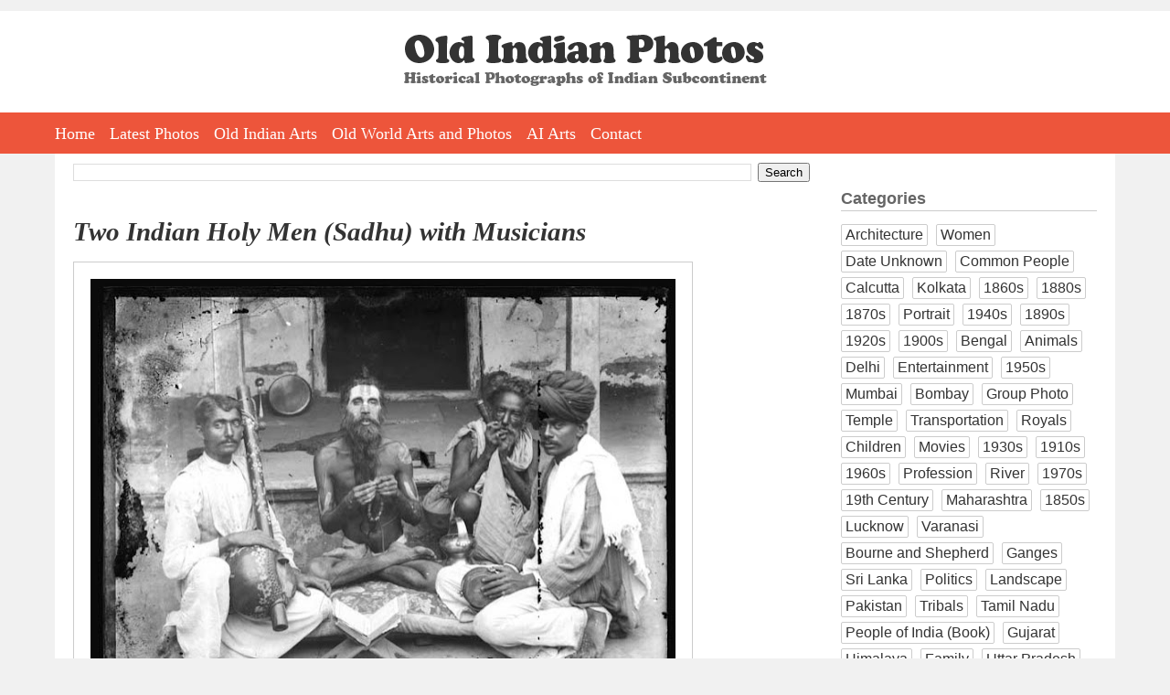

--- FILE ---
content_type: text/html; charset=UTF-8
request_url: https://www.oldindianphotos.in/2013/01/two-indian-holy-men-sadhu-with-musicians.html
body_size: 12307
content:
<!DOCTYPE html>
<html dir='ltr' xmlns='http://www.w3.org/1999/xhtml' xmlns:b='http://www.google.com/2005/gml/b' xmlns:data='http://www.google.com/2005/gml/data' xmlns:expr='http://www.google.com/2005/gml/expr' xmlns:og='http://ogp.me/ns#'>
<head>
<link href='https://www.blogger.com/static/v1/widgets/55013136-widget_css_bundle.css' rel='stylesheet' type='text/css'/>
<meta content='width=device-width, initial-scale=1.0' name='viewport'/>
<meta charset='utf-8'/>
<meta content='Old Indian Photos' name='author'/>
<link href='https://www.oldindianphotos.in/favicon.ico' rel='icon' type='image/x-icon'/>
<meta content='blogger' name='generator'/>
<link href='https://www.oldindianphotos.in/feeds/posts/default' rel='alternate' title='Old Indian Photos - Atom' type='application/atom+xml'/>
<link href='https://www.oldindianphotos.in/feeds/posts/default?alt=rss' rel='alternate' title='Old Indian Photos - RSS' type='application/rss+xml'/>
<link href='https://www.blogger.com/feeds/2407778905179522942/posts/default' rel='service.post' title='Old Indian Photos - Atom' type='application/atom+xml'/>
<!--[if IE]><script type="text/javascript" src="https://www.blogger.com/static/v1/jsbin/2591933621-ieretrofit.js"></script> <![endif]-->
<!-- Open Graph Meta Tags BEGIN -->
<meta content='Two Indian Holy Men (Sadhu) with Musicians ' property='og:title'/>
<meta content='https://blogger.googleusercontent.com/img/b/R29vZ2xl/AVvXsEgKS45zS9aOmWuSKFRaAQ30IX-v9gfopSM11exnno9dStik3KjkzXX-CmtvF5DFHIWqJTF27a3jXTEBAd5hikwm3H5HlKCqvotYRzaV8DNrfBj7JJEdDQTYBUoPZYy3eMf7jpyC-pflQvkB/s640/Two+Indian+Holy+Men+(Sadhu)+with+Musicians.jpg' property='og:image'/>
<meta content='Old Indian Photos' property='og:title'/>
<meta content='https://www.oldindianphotos.in/2013/01/two-indian-holy-men-sadhu-with-musicians.html' property='og:url'/>
<!-- Open Graph Meta Tags END -->
<!--[if IE]> <script> (function() { var html5 = ("abbr,article,aside,audio,canvas,datalist,details," + "figure,footer,header,hgroup,mark,menu,meter,nav,output," + "progress,section,time,video").split(','); for (var i = 0; i < html5.length; i++) { document.createElement(html5[i]); } try { document.execCommand('BackgroundImageCache', false, true); } catch(e) {} })(); </script> <![endif]-->
<title>Two Indian Holy Men (Sadhu) with Musicians  - Old Indian Photos</title>
<style id='page-skin-1' type='text/css'><!--
/*
/* Variable definitions
====================
<Variable name="bgcolor" description="Page Background Color"
type="color" default="#fff">
<Variable name="textcolor" description="Text Color"
type="color" default="#333">
<Variable name="linkcolor" description="Link Color"
type="color" default="#58a">
<Variable name="pagetitlecolor" description="Blog Title Color"
type="color" default="#666">
<Variable name="descriptioncolor" description="Blog Description Color"
type="color" default="#999">
<Variable name="titlecolor" description="Post Title Color"
type="color" default="#c60">
<Variable name="bordercolor" description="Border Color"
type="color" default="#ccc">
<Variable name="sidebarcolor" description="Sidebar Title Color"
type="color" default="#999">
<Variable name="sidebartextcolor" description="Sidebar Text Color"
type="color" default="#666">
<Variable name="visitedlinkcolor" description="Visited Link Color"
type="color" default="#999">
<Variable name="bodyfont" description="Text Font"
type="font" default="normal normal 100% Arial,Verdana,Sans-serif">
<Variable name="headerfont" description="Sidebar Title Font"
type="font"
default="normal normal 100% Arial,Verdana,Sans-serif">
<Variable name="pagetitlefont" description="Blog Title Font"
type="font"
default="normal normal 200% Arial,Verdana,Sans-serif">
<Variable name="descriptionfont" description="Blog Description Font"
type="font"
default="normal normal 78% Arial, Verdana, Sans-serif">
<Variable name="postfooterfont" description="Post Footer Font"
type="font"
default="normal normal 78% Arial, Verdana, Sans-serif">
<Variable name="startSide" description="Side where text starts in blog language"
type="automatic" default="left">
<Variable name="endSide" description="Side where text ends in blog language"
type="automatic" default="right">
*/
/* Use this with templates/template-twocol.html */
body {
background:#f1f1f1;
margin:0;
padding:0;
padding-top:12px;
color:#333333;
font:x-small Arial,Verdana,Sans-serif;
font-size/* */:/**/small;
font-size: /**/small;
text-align: center;
}
.clearfix:after {
content: " ";
display: block;
clear: both;
visibility: hidden;
line-height: 0;
height: 0;
}
* html .clearfix             { zoom: 1; } /* IE6 */
*:first-child+html .clearfix { zoom: 1; } /* IE7 */
#toplogo {
display:inline-block;
margin-left:auto;
margin-right:auto;
margin-top:2em;
margin-bottom:2em;
max-width:90%;
}
#outer-wrapper {
background:#ffffff;
margin:0 auto;
padding:10px 20px 20px 20px;
text-align:left;
border-top:none;
font: normal normal 100% Arial,Verdana,Sans-serif;
box-sizing:border-box;
width: 100%;
max-width:1160px;
}
.clr {
clear:both;
height:0;
}
#wrap2 {
margin:0;
padding:0;
}
a:link {
color:#5588aa;
text-decoration:none;
}
a:visited {
color:#999999;
text-decoration:none;
}
a:hover {
color:#2e2d2d;
text-decoration:underline;
}
a img {
border-width:0;
}
.post-body img {
max-width:90%;
}
/* Header
-----------------------------------------------
*/
#header-wrapper {
display:none;
}
#crosscol-wrapper {
background:#fff;
}
#HTML1 {
width: 100%;
max-width: 1160px;
padding:0 20px 0 20px;
margin:0 auto;
box-sizing:border-box;
}
#hmenu {
height:45px;
background:#ED553B;
}
#hmenu ul {
max-width: 1160px;
padding:0 20px 0 20px;
margin:0 auto;
}
#hmenu ul li {
list-style:none;
padding-right:8px;
padding-left:8px;
float:left;
height:45px;
}
#hmenu ul li:first-child {
padding-left:0;
}
#hmenu ul li a {
color:#fff;
font-family:Georgia, "Times New Roman", Times, serif;
font-size:18px;
line-height:22px;
text-decoration:none;
display:block;
height:45px;
line-height:47px;
}
#hmenu ul li a:link {
}
#hmenu ul li a:hover {
color:#ffd22a;
}
#hmenu li.social {
padding:0;
margin-left:10px;
}
#hmenu li.social a {
display:inline-block;
margin-left:8px;
margin-top:4px;
width:38px;
height:38px;
}
#hmenu li.social img {
}
#menuBtn {
display:none;
}
#AdSense2 {
margin-left:20px;
}
#contact{
margin:0 auto;
list-style:none;
padding:0;
}
#contact li {
float:left;
margin-left:2px;
list-style:none;
padding:0;
}
/* Outer-Wrapper
----------------------------------------------- */
#content-wrapper {
}
#main-wrapper {
width: 72%;
float: left;
word-wrap: break-word; /* fix for long text breaking sidebar float in IE */
overflow: hidden;     /* fix for long non-text content breaking IE sidebar float */
}
#sidebar-wrapper {
width: 190px;
float: left;
padding: 0 5px 0 0px;
word-wrap: break-word; /* fix for long text breaking sidebar float in IE */
overflow: hidden;      /* fix for long non-text content breaking IE sidebar float */
}
#sidebar-wrapper-two {
width: 190px;
float: right;
word-wrap: break-word; /* fix for long text breaking sidebar float in IE */
overflow: hidden;      /* fix for long non-text content breaking IE sidebar float */
}
/* Headings
----------------------------------------------- */
h2 {
margin:1.5em 0 .75em;
font-size:12px;
line-height: 1.4em;
text-align:center;
font-weight:bold;
font-size:1.4em;
text-align:left;
border-bottom:1px solid #ccc;
}
/* Posts
-----------------------------------------------
*/
h2.date-header {
text-align:left;
font-weight:normal;
margin:0;
line-height:normal;
display:none;
}
.post {
margin:.5em 0 1.5em;
border-bottom:1px dotted #cccccc;
padding-bottom:1.5em;
}
.post h1{
margin:.25em 0 0;
padding:0 0 6px;
font-size:140%;
font-weight:bold;
line-height:1.4em;
color:#2e2d2d;
margin-bottom:10px;
margin-top:30px;
}
.post h1 a, .post h1 a:visited, .post h1 strong {
display:block;
text-decoration:none;
color:#333;
font-weight:normal;
font-family:Georgia, "Times New Roman", Times, serif;
font-size:1.6em;
line-height:1.2em;
font-weight:bold;
font-style: italic;
}
.post h1 strong, .post h1 a:hover {
color:#333333;
}
.post-body {
margin:0 0 .75em;
line-height:1.6em;
padding-right:5px;
text-align:justify;
font-size:1.4em !important;
}
.post-body a img {
padding:18px;
border:1px solid #ccc;
background:#fff;
display:block;
}
.post-body blockquote {
line-height:1.3em;
}
.post-footer {
margin: .75em 0;
color:#999999;
text-transform:uppercase;
font: normal normal 78% Arial, Verdana, Sans-serif;
line-height: 1.3em;
}
.comment-link {
margin-left:.6em;
}
.post img {
}
.post blockquote {
margin:1em 20px;
}
.post blockquote p {
margin:.75em 0;
}
.separator {
text-align:left !important;
}
.separator a {
margin:0 !important;
}
video {
width:100% !important;
height:auto !important;
max-width:750px!important;
}
/* Comments
----------------------------------------------- */
#comments h4 {
margin:1em 0;
font-weight: normal;
line-height: 1em;
letter-spacing:.2em;
color: #999999;
display:none;
}
#comments-block {
margin:1em 0 1.5em;
line-height:1.6em;
}
#comments-block .comment-author {
margin:.5em 0;
}
#comments-block .comment-body {
margin:.25em 0 0;
}
#comments-block .comment-footer {
margin:-.25em 0 2em;
line-height: 1.4em;
text-transform:uppercase;
letter-spacing:.1em;
}
.comment-footer {
font-weight:bold;
}
#comments-block .comment-body p {
margin:0 0 .75em;
}
.deleted-comment {
font-style:italic;
color:gray;
}
#blog-pager-newer-link {
float: left;
}
#blog-pager-newer-link a, #blog-pager-older-link a {
font-size:16px;
border-radius:4px;
background:#333;
padding:6px 12px 6px 12px;
color:#fff;
}
#blog-pager-older-link {
float: right;
}
#blog-pager {
text-align: center;
}
.feed-links {
clear: both;
line-height: 2.5em;
display:none;
}
.bp_item_title {
padding-left:20px;
}
/* Sidebar Content
----------------------------------------------- */
.sidebar {
color: #666666;
}
.sidebar ul {
list-style:disc;
margin:0 0 0;
padding:0 0 0;
}
.sidebar li {
list-style-type:none;
display:inline-block;
margin-bottom:5px;
margin-right:5px;
font-size:1.2em;
color:#333;
vertical-align:top;
}
.sidebar li a {
color:#333;
text-decoration:none;
display:inline-block;
border:1px solid #ccc;
border-radius:2px;
padding:2px 4px 2px 4px;
}
.sidebar .widget, .main .widget {
border-bottom:0px dotted #cccccc;
margin:0 0 .2em;
padding:0 0 .2em;
}
.main .Blog {
border-bottom-width: 0;
}
#Gadget2, #Gadget1 {
width:100%;
float:left;
}
#Gadget2 {
padding-left:4%;
}
#Gadget2 a, #Gadget1 a {
text-decoration:none;
}
/* Profile
----------------------------------------------- */
.profile-img {
float: left;
margin-top: 0;
margin-right: 5px;
margin-bottom: 5px;
margin-left: 0;
padding: 4px;
border: 1px solid #cccccc;
}
.profile-data {
margin:0;
text-transform:uppercase;
letter-spacing:.1em;
font: normal normal 78% Arial, Verdana, Sans-serif;
color: #999999;
font-weight: bold;
line-height: 1.6em;
}
.profile-datablock {
margin:.5em 0 .5em;
}
.profile-textblock {
margin: 0.5em 0;
line-height: 1.6em;
}
.profile-link {
font: normal normal 78% Arial, Verdana, Sans-serif;
text-transform: uppercase;
letter-spacing: .1em;
}
/* Footer
----------------------------------------------- */
#footer-wrapper {
background:#333;
padding-bottom:30px;
min-height:300px;
width:100%;
box-sizing:border-box;
}
#footer {
clear:both;
margin:0 auto;
line-height: 1.3em;
text-align:left;
}
.gsc-branding {
display:none;
}
/** Page structure tweaks for layout editor wireframe */
body#layout #outer-wrapper {
padding-top: 0;
}
body#layout #header-wrapper,
body#layout #content-wrapper,
body#layout #footer {
padding: 0;
}
body#layout #main-wrapper {
}
body#layout #sidebar-wrapper,
body#layout #sidebar-wrapper-two {
}
.rss-box {
padding-right:20px;
}
.rss-item a {
padding-bottom:8px;
}
.rss-item a:hover {
text-decoration:none;
}
#main-sidebar {
float:right;
width:25%;
}
ul.cat {
padding:0;
margin:0;
}
ul.cat li {
float: left;
list-style-type: none;
margin-right: 1%;
padding: 0;
width: 48%;
}
ul.cat li.catfull {
width:97%;
clear:both;
}
ul.cat li a {
color:#fff;
font-size:18px;
width:94%;
display:block;
background:#ED553B;
border: 1px solid #ED553B;
padding: 3px 3% 3px 3%;
text-align:center;
font-family:Georgia, "Times New Roman", Times, serif;
}
ul.cat li a:hover {
background:#333;
text-decoration:none;
border: 1px solid #333;
}
h3.time {
margin-bottom:0;
}
@media screen and (max-width: 640px) {
html {
width:100%;
}
body {
width:100%;
box-sizing:border-box;
}
#HTML1 {
width:100%;
box-sizing:border-box;
padding:0;
padding-top:20px;
overflow:hidden;
}
#outer-wrapper {
width:100%;
max-width:100%;
box-sizing:border-box;
padding:10px;
}
#main-wrapper {
width:100%;
float:none;
}
.post-body {
margin:0;
padding:0;
}
.post-body img {
max-width:100%;
}
.post-body a img {
padding:5px;
box-sizing:border-box;
width:100% !important;
height:auto !important;
}
#main-sidebar {
width:100%;
max-width:300px;
margin-left:auto;
margin-right:auto;
float:none;
}
#toplogo {
max-width:80%;
margin-top:1em;
margin-bottom:1em;
}
#toplogo a {
display:inline-block;
}
#toplogo a img {
display:inline-block;
width:100%;
}
#hmenu {
height:auto;
display:none;
}
#hmenu ul {
width:100%;
height:auto;
padding:0;
}
#hmenu ul li {
float:none;
width:100%;
height:auto;
padding:0;
text-align:center;
border-bottom:1px solid #fff;
}
.post h1 a, .post h1 a:visited, .post h1 strong {
font-size:1.4em;
}
#hmenu ul li a {
font-size:16px;
padding:2px 0 2px 0;
height:auto;
}
#footer-wrapper {
width:100%;
max-width:100%;
box-sizing:border-box;
padding:10px;
}
#related-posts a {
width:45% !important;
box-sizing:border-box;
height:auto;
width:auto;
float:none !important;
display:inline-block;
vertical-align:top;
}
#related-posts a div {
width:100% !important;
padding:3px !important;
box-sizing:border-box;
}
#related-posts a img {
width:100%;
height:auto;
}
#menuBtn {
display:block;
cursor:pointer;
height:35px;
text-align:right;
position:relative;
margin-top:0;
}
.post h1 {
font-size:120%;
margin: 10px 0 10px 0;
}
.post-body {
font-size:1.2em !important;
}
.post h1 a, .post h1 a:visited, .post h1 strong {
}
}

--></style>
<style>



/* -------------------- Table of Content ---------------------*/

#toc {
  border: 0px solid #ccc;
 
  padding: 0px;
  width:100%;
  margin:0px 0 0px 0;
}

#toc table {
	width:100%;
  }
.toc-header-col1, .toc-header-col2, .toc-header-col3 {
  background: #5f4e3e;
  color: #fff;
  padding: 2px 5px 2px 3px;
  
}
.toc-header-col1 {
  width:60%;
  border:1px solid #ccc;
  
}
.toc-header-col2 {
  
  border:1px solid #ccc;
  width:10%;
  
}
.toc-header-col3 {
  
  border:1px solid #ccc;
 width:30%;
}

.toc-header-col1 a:link, .toc-header-col1 a:visited, .toc-header-col2 a:link, .toc-header-col2 a:visited, .toc-header-col3 a:link, .toc-header-col3 a:visited {
  font-size:80%;
  color: #fff;
  text-decoration:none;
}
.toc-header-col1 a:hover, .toc-header-col2 a:hover, .toc-header-col3 a:hover {
  font-size:80%;
  text-decoration:underline;
}

.toc-entry-col1, .toc-entry-col2, .toc-entry-col3 {
  padding-left: 5px;
  font-size:80%;
  border-bottom:1px solid #ccc;
}

.toc-entry-col2 {    
  }

.toc-entry-col1, .toc-entry-col2 {
     border-right:1px solid #ccc;
     font-size:80%;
}

.toc-entry-col3 {
   font-size:80%
}

.toc-entry-col1 a, .toc-entry-col2 a, .toc-entry-col3 a {
  text-decoration: none;
}

.item-title {


}

.item-title a {
font-size:11px;
line-height:15px;
}

.popular-posts ul li {
list-style-type:none;
border-bottom:1px dotted #cccccc;
}



</style>
<!--j9LnZbCkXpq56t0dsoU8MRNVb-M-->
<script>
  (function(i,s,o,g,r,a,m){i['GoogleAnalyticsObject']=r;i[r]=i[r]||function(){
  (i[r].q=i[r].q||[]).push(arguments)},i[r].l=1*new Date();a=s.createElement(o),
  m=s.getElementsByTagName(o)[0];a.async=1;a.src=g;m.parentNode.insertBefore(a,m)
  })(window,document,'script','//www.google-analytics.com/analytics.js','ga');

  ga('create', 'UA-6661264-1', 'auto');
  ga('send', 'pageview');

</script>
<!--FOR REMOVING NAVBAR-->
<script type='text/javascript'> 
<![CDATA[ 
<!-- 
/*<body>
  <b:section id="navbar" class="navbar" maxwidgets="1" showaddelement="no">
    <b:widget type="Navbar" id="Navbar1" locked="yes"/>
  </b:section>
*/ 
--> 
]]> 
</script>
<!--FOR REMOVING NAVBAR-->
<!--Auto Ad-->
<script async='async' src='//pagead2.googlesyndication.com/pagead/js/adsbygoogle.js'></script>
<script>
     (adsbygoogle = window.adsbygoogle || []).push({
          google_ad_client: "ca-pub-4006058598055639",
          enable_page_level_ads: true
     });
</script>
<!--Auto Ad-->
<script>
$(document).ready(function() 
{           $("a").each(function() 
{             var i = $(this).attr("href");            
 var n = i.replace(http://www.oldindianphotos.in, "https://www.oldindianphotos.in");
 
 $(this).attr("href", function() {               return n             })           })         });       </script>
<link href='https://www.blogger.com/dyn-css/authorization.css?targetBlogID=2407778905179522942&amp;zx=416596c6-0bfa-466e-88c6-8bead6907698' media='none' onload='if(media!=&#39;all&#39;)media=&#39;all&#39;' rel='stylesheet'/><noscript><link href='https://www.blogger.com/dyn-css/authorization.css?targetBlogID=2407778905179522942&amp;zx=416596c6-0bfa-466e-88c6-8bead6907698' rel='stylesheet'/></noscript>
<meta name='google-adsense-platform-account' content='ca-host-pub-1556223355139109'/>
<meta name='google-adsense-platform-domain' content='blogspot.com'/>

<!-- data-ad-client=ca-pub-4006058598055639 -->

</head>
<body>
<div id='header-wrapper'>
<div class='header section' id='header'><div class='widget Header' data-version='1' id='Header1'>
<div id='header-inner'>
<div class='titlewrapper'>
<h1 class='title'>
<a href='https://www.oldindianphotos.in/'>
Old Indian Photos
</a>
</h1>
</div>
<div class='descriptionwrapper'>
<p class='description'><span>
</span></p>
</div>
</div>
</div></div>
</div>
<div id='crosscol-wrapper' style='text-align:center'>
<div class='crosscol section' id='crosscol'><div class='widget HTML' data-version='1' id='HTML1'>
<div class='widget-content'>
<div id="toplogo">
<a href="https://oldindianphotos.in"><img src="https://blogger.googleusercontent.com/img/b/R29vZ2xl/AVvXsEhvRH-llkx5ti7vRsnXOBAWny4bhFo_6DiqhRNFURx8yjRmOfF4OIQLEi2CS6vzwmgpRMsl-fYqE1GbqaYhOka33wskA4g7m4YUjGFbie46wg53hsj6VcTkuwfyt8MQxbMyx4l0ogiicyU/w397-h56-no/oip-logo.png" alt="Old Indian Photos" /></a>
</div>
</div>
<div class='clear'></div>
</div><div class='widget HTML' data-version='1' id='HTML2'>
<div class='widget-content'>
<div id="menuBtn"><img src="https://blogger.googleusercontent.com/img/b/R29vZ2xl/AVvXsEhdtqJhSisSzrfGZuilTmyZK7LwrVbUoX3f8yl3XukAZlg8LorTv9P8jW2gDahsuCts6jTd6oCOiYFZNhRJRFt57Y5J8NRsKxNnvAzaTkPjrdIc2j3l7Kn5hW5EMFFgDlpjKqADsVQDYWY/w53-h35-no/mobilemenuicon.png" alt="Show Menu" /></div>

<div id='hmenu'>
<ul>
<li><a href='https://oldindianphotos.in'>Home</a></li>
<li><a href='https://oldindianphotos.in/index.html'>Latest Photos</a></li>

<li><a href='https://oldindianarts.in'>Old Indian Arts</a></li>
<li><a href='https://oldarts.info'>Old World Arts and Photos</a></li>
<li><a href='https://www.aiarts.info' target="_blank">AI Arts</a></li>
<li style="display:none;"><a href='https://www.oldindianphotos.in/2013/04/cinema-hall-watch-vintage-indian-movies.html'>Cinema Hall</a></li>
<li style="display:none;"><a href='https://oldindianphotos.in/2008/12/table-of-content-2.html'>All Posts</a></li>
<li><a href='https://oldindianphotos.in/2008/05/contact-me.html'>Contact</a></li>

<li class="social" style="display:none;"> <a href="https://www.facebook.com/oldindianphotos" target="_blank"><img src="https://blogger.googleusercontent.com/img/b/R29vZ2xl/AVvXsEhbH_luBmB_AYAGP8FXy8IPlhHt8Mf7xbwT1snTCZl6tq7QBZJZuwGv9iElIGQIXnsMrU7BcXZEsksOJAwLHJJeZ2oyVenRr0nDu1pt736grRB1wijOK7xzHm9QYlDUhXPe5_PWW8DMTBg/s38-no/face.png" alt="facebook" /></a>
  <a href="https://twitter.com/oldworldarts" target="_blank"><img src="https://blogger.googleusercontent.com/img/b/R29vZ2xl/AVvXsEj8bIuICz234uE859maoaWnktOqa8i-OfPsW0NO8BKHyUiWYaesp7OnoaCKr67nIywmW9vWvJ7_6Xf2DDJxIf4AHIObhp1ccgXthulY30QCDSmuz3j6YpAA7wd1K7WLqNzyB1gKMD5-jEg/s38-no/tw.png" alt="Twitter" /></a>
  <a href="https://plus.google.com/+OldindianphotosIndia" target="_blank"><img src="https://blogger.googleusercontent.com/img/b/R29vZ2xl/AVvXsEiEwlUBBhe9Styc23QK4TOOVJESawFO42uXB3Q0WRnScUNK7N7yq4ZUxZYjW2l8nmqzB3wO3l4p4tstq_afeT2X2Ug3yuL1TFryGSD8opf9Kd3tCxuRjvmb0jEjovZHyGAuxlfHNOcq6RI/s38-no/gplus.png" alt="gplus" /></a>

  <a href="https://in.linkedin.com/in/oldarts/" target="_blank"><img src="https://blogger.googleusercontent.com/img/b/R29vZ2xl/AVvXsEhm1NChmz3epoDNlmWwZGi0eUhsOR65oc2Q0IzGEX1DvRRCpRR0tHM8ClzekoViNllwq3l-odK54RT2zsKdkOvyVFIWEZ1Kw1FejqwBb6G68a3_7nSnMiPCQCVWcFcH4okUHRuBlhVg9D0/s38-no/" alt="LinkedIn" /></a>

  <a href="https://feeds.feedburner.com/OldIndianPhotos" target="_blank"><img src="https://blogger.googleusercontent.com/img/b/R29vZ2xl/AVvXsEgsUSbHtuyfcrrix_2phi1GYKk14RGT6LJEq95IM7yhyphenhyphenUgZi9W4ZQUtpwvFFc0ylBWXaZwYKjiNIAD5w3M-fkvEgU7y4MCrDy7H2Sk4pnXtROuJQXnmPTP-mjBJn8b6MwHveZV6P_wT3EU/s38-no/feed.png" alt="feed" /></a>
</li>

</ul>

</div>
</div>
<div class='clear'></div>
</div></div>
</div>
<div id='outer-wrapper'><div id='wrap2'>
<!-- skip links for text browsers -->
<span id='skiplinks' style='display:none;'>
<a href='#main'>skip to main </a> |
      <a href='#sidebar'>skip to sidebar</a>
</span>
<div id='content-wrapper'>
<div id='main-wrapper'>
<div class='main section' id='main'><div class='widget BlogSearch' data-version='1' id='BlogSearch1'>
<div class='widget-content'>
<div id='BlogSearch1_form'>
<form action='https://www.oldindianphotos.in/search' class='gsc-search-box' target='_top'>
<table cellpadding='0' cellspacing='0' class='gsc-search-box'>
<tbody>
<tr>
<td class='gsc-input'>
<input autocomplete='off' class='gsc-input' name='q' size='10' title='search' type='text' value=''/>
</td>
<td class='gsc-search-button'>
<input class='gsc-search-button' title='search' type='submit' value='Search'/>
</td>
</tr>
</tbody>
</table>
</form>
</div>
</div>
<div class='clear'></div>
</div><div class='widget Blog' data-version='1' id='Blog1'>
<div class='blog-posts h-feed'>
<!--Can't find substitution for tag [defaultAdStart]-->

          <div class="date-outer">
        
<h2 class='date-header'><span>Jan 6, 2013</span></h2>

          <div class="date-posts">
        
<div class='post-outer'>
<div class='post h-entry'>
<a name='8848939959316837981'></a>
<h1 class='post-title entry-title'>
<a href='https://www.oldindianphotos.in/2013/01/two-indian-holy-men-sadhu-with-musicians.html'>Two Indian Holy Men (Sadhu) with Musicians </a>
</h1>
<div class='post-header-line-1'></div>
<div class='post-body entry-content'>
<div dir="ltr" style="text-align: left;" trbidi="on">
<div class="separator" style="clear: both; text-align: center;">
<a href="https://blogger.googleusercontent.com/img/b/R29vZ2xl/AVvXsEgKS45zS9aOmWuSKFRaAQ30IX-v9gfopSM11exnno9dStik3KjkzXX-CmtvF5DFHIWqJTF27a3jXTEBAd5hikwm3H5HlKCqvotYRzaV8DNrfBj7JJEdDQTYBUoPZYy3eMf7jpyC-pflQvkB/s1600/Two+Indian+Holy+Men+(Sadhu)+with+Musicians.jpg" imageanchor="1" style="margin-left: 1em; margin-right: 1em;"><img border="0" height="468" src="https://blogger.googleusercontent.com/img/b/R29vZ2xl/AVvXsEgKS45zS9aOmWuSKFRaAQ30IX-v9gfopSM11exnno9dStik3KjkzXX-CmtvF5DFHIWqJTF27a3jXTEBAd5hikwm3H5HlKCqvotYRzaV8DNrfBj7JJEdDQTYBUoPZYy3eMf7jpyC-pflQvkB/s640/Two+Indian+Holy+Men+(Sadhu)+with+Musicians.jpg" width="640" /></a></div>
<br />
Source:&nbsp;<a href="http://www.flickr.com/photos/marcdeclercq/" target="_blank">Marc De Clercq Collection</a></div>
<div style='clear: both;'></div>
</div>
<div class='post-footer'>
<div class='post-footer-line post-footer-line-1'>
<span class='post-author vcard'>
Posted by
<span class='fn'>Old Indian Photos</span>
</span>
<span class='post-timestamp'>
at
<a class='timestamp-link' href='https://www.oldindianphotos.in/2013/01/two-indian-holy-men-sadhu-with-musicians.html' rel='bookmark' title='permanent link'><abbr class='published' title='2013-01-06T02:47:00+05:30'>2:47&#8239;AM</abbr></a>
</span>
<span class='post-comment-link'>
</span>
<span class='post-icons'>
</span>
<span class='post-backlinks post-comment-link'>
</span>
<span class='post-labels'>
Labels:
<a href='https://www.oldindianphotos.in/search/label/Date%20Unknown?max-results=5' rel='tag'>Date Unknown</a>,
<a href='https://www.oldindianphotos.in/search/label/Sadhu?max-results=5' rel='tag'>Sadhu</a>
</span>
</div>
<div class='post-footer-line post-footer-line-2'><span class='reaction-buttons'>
</span>
</div>
<div class='post-footer-line post-footer-line-3'></div>
</div>
</div>
<div class='comments' id='comments'>
<a name='comments'></a>
<div id='backlinks-container'>
<div id='Blog1_backlinks-container'>
</div>
</div>
</div>
</div>
<!--Can't find substitution for tag [defaultAdEnd]-->
<!--Can't find substitution for tag [adStart]-->

        </div></div>
      
<!--Can't find substitution for tag [adEnd]-->
</div>
<div class='blog-pager' id='blog-pager'>
<span id='blog-pager-newer-link'>
<a class='blog-pager-newer-link' href='https://www.oldindianphotos.in/2013/01/every-day-life-in-india-illustrated.html' id='Blog1_blog-pager-newer-link' title='Newer Post'>Newer Post</a>
</span>
<span id='blog-pager-older-link'>
<a class='blog-pager-older-link' href='https://www.oldindianphotos.in/2013/01/famous-bollywood-couple-hema-malini-and.html' id='Blog1_blog-pager-older-link' title='Older Post'>Older Post</a>
</span>
<a class='home-link' href='https://www.oldindianphotos.in/'>Home</a>
</div>
<div class='clear'></div>
<div class='post-feeds'>
</div>
</div></div>
</div>
<div id='main-sidebar'>
<div><div class='sidebar section' id='sidebar-one'><div class='widget Label' data-version='1' id='Label1'>
<h2>Categories</h2>
<div class='widget-content list-label-widget-content'>
<ul>
<li>
<a dir='ltr' href='https://www.oldindianphotos.in/search/label/Architecture'>Architecture</a>
</li>
<li>
<a dir='ltr' href='https://www.oldindianphotos.in/search/label/Women'>Women</a>
</li>
<li>
<a dir='ltr' href='https://www.oldindianphotos.in/search/label/Date%20Unknown'>Date Unknown</a>
</li>
<li>
<a dir='ltr' href='https://www.oldindianphotos.in/search/label/Common%20People'>Common People</a>
</li>
<li>
<a dir='ltr' href='https://www.oldindianphotos.in/search/label/Calcutta'>Calcutta</a>
</li>
<li>
<a dir='ltr' href='https://www.oldindianphotos.in/search/label/Kolkata'>Kolkata</a>
</li>
<li>
<a dir='ltr' href='https://www.oldindianphotos.in/search/label/1860s'>1860s</a>
</li>
<li>
<a dir='ltr' href='https://www.oldindianphotos.in/search/label/1880s'>1880s</a>
</li>
<li>
<a dir='ltr' href='https://www.oldindianphotos.in/search/label/1870s'>1870s</a>
</li>
<li>
<a dir='ltr' href='https://www.oldindianphotos.in/search/label/Portrait'>Portrait</a>
</li>
<li>
<a dir='ltr' href='https://www.oldindianphotos.in/search/label/1940s'>1940s</a>
</li>
<li>
<a dir='ltr' href='https://www.oldindianphotos.in/search/label/1890s'>1890s</a>
</li>
<li>
<a dir='ltr' href='https://www.oldindianphotos.in/search/label/1920s'>1920s</a>
</li>
<li>
<a dir='ltr' href='https://www.oldindianphotos.in/search/label/1900s'>1900s</a>
</li>
<li>
<a dir='ltr' href='https://www.oldindianphotos.in/search/label/Bengal'>Bengal</a>
</li>
<li>
<a dir='ltr' href='https://www.oldindianphotos.in/search/label/Animals'>Animals</a>
</li>
<li>
<a dir='ltr' href='https://www.oldindianphotos.in/search/label/Delhi'>Delhi</a>
</li>
<li>
<a dir='ltr' href='https://www.oldindianphotos.in/search/label/Entertainment'>Entertainment</a>
</li>
<li>
<a dir='ltr' href='https://www.oldindianphotos.in/search/label/1950s'>1950s</a>
</li>
<li>
<a dir='ltr' href='https://www.oldindianphotos.in/search/label/Mumbai'>Mumbai</a>
</li>
<li>
<a dir='ltr' href='https://www.oldindianphotos.in/search/label/Bombay'>Bombay</a>
</li>
<li>
<a dir='ltr' href='https://www.oldindianphotos.in/search/label/Group%20Photo'>Group Photo</a>
</li>
<li>
<a dir='ltr' href='https://www.oldindianphotos.in/search/label/Temple'>Temple</a>
</li>
<li>
<a dir='ltr' href='https://www.oldindianphotos.in/search/label/Transportation'>Transportation</a>
</li>
<li>
<a dir='ltr' href='https://www.oldindianphotos.in/search/label/Royals'>Royals</a>
</li>
<li>
<a dir='ltr' href='https://www.oldindianphotos.in/search/label/Children'>Children</a>
</li>
<li>
<a dir='ltr' href='https://www.oldindianphotos.in/search/label/Movies'>Movies</a>
</li>
<li>
<a dir='ltr' href='https://www.oldindianphotos.in/search/label/1930s'>1930s</a>
</li>
<li>
<a dir='ltr' href='https://www.oldindianphotos.in/search/label/1910s'>1910s</a>
</li>
<li>
<a dir='ltr' href='https://www.oldindianphotos.in/search/label/1960s'>1960s</a>
</li>
<li>
<a dir='ltr' href='https://www.oldindianphotos.in/search/label/Profession'>Profession</a>
</li>
<li>
<a dir='ltr' href='https://www.oldindianphotos.in/search/label/River'>River</a>
</li>
<li>
<a dir='ltr' href='https://www.oldindianphotos.in/search/label/1970s'>1970s</a>
</li>
<li>
<a dir='ltr' href='https://www.oldindianphotos.in/search/label/19th%20Century'>19th Century</a>
</li>
<li>
<a dir='ltr' href='https://www.oldindianphotos.in/search/label/Maharashtra'>Maharashtra</a>
</li>
<li>
<a dir='ltr' href='https://www.oldindianphotos.in/search/label/1850s'>1850s</a>
</li>
<li>
<a dir='ltr' href='https://www.oldindianphotos.in/search/label/Lucknow'>Lucknow</a>
</li>
<li>
<a dir='ltr' href='https://www.oldindianphotos.in/search/label/Varanasi'>Varanasi</a>
</li>
<li>
<a dir='ltr' href='https://www.oldindianphotos.in/search/label/Bourne%20and%20Shepherd'>Bourne and Shepherd</a>
</li>
<li>
<a dir='ltr' href='https://www.oldindianphotos.in/search/label/Ganges'>Ganges</a>
</li>
<li>
<a dir='ltr' href='https://www.oldindianphotos.in/search/label/Sri%20Lanka'>Sri Lanka</a>
</li>
<li>
<a dir='ltr' href='https://www.oldindianphotos.in/search/label/Politics'>Politics</a>
</li>
<li>
<a dir='ltr' href='https://www.oldindianphotos.in/search/label/Landscape'>Landscape</a>
</li>
<li>
<a dir='ltr' href='https://www.oldindianphotos.in/search/label/Pakistan'>Pakistan</a>
</li>
<li>
<a dir='ltr' href='https://www.oldindianphotos.in/search/label/Tribals'>Tribals</a>
</li>
<li>
<a dir='ltr' href='https://www.oldindianphotos.in/search/label/Tamil%20Nadu'>Tamil Nadu</a>
</li>
<li>
<a dir='ltr' href='https://www.oldindianphotos.in/search/label/People%20of%20India%20%28Book%29'>People of India (Book)</a>
</li>
<li>
<a dir='ltr' href='https://www.oldindianphotos.in/search/label/Gujarat'>Gujarat</a>
</li>
<li>
<a dir='ltr' href='https://www.oldindianphotos.in/search/label/Himalaya'>Himalaya</a>
</li>
<li>
<a dir='ltr' href='https://www.oldindianphotos.in/search/label/Family'>Family</a>
</li>
<li>
<a dir='ltr' href='https://www.oldindianphotos.in/search/label/Uttar%20Pradesh'>Uttar Pradesh</a>
</li>
<li>
<a dir='ltr' href='https://www.oldindianphotos.in/search/label/Rajasthan'>Rajasthan</a>
</li>
<li>
<a dir='ltr' href='https://www.oldindianphotos.in/search/label/British%20Raj'>British Raj</a>
</li>
<li>
<a dir='ltr' href='https://www.oldindianphotos.in/search/label/Street'>Street</a>
</li>
<li>
<a dir='ltr' href='https://www.oldindianphotos.in/search/label/Agra'>Agra</a>
</li>
<li>
<a dir='ltr' href='https://www.oldindianphotos.in/search/label/Sadhu'>Sadhu</a>
</li>
<li>
<a dir='ltr' href='https://www.oldindianphotos.in/search/label/Karnataka'>Karnataka</a>
</li>
<li>
<a dir='ltr' href='https://www.oldindianphotos.in/search/label/Video'>Video</a>
</li>
<li>
<a dir='ltr' href='https://www.oldindianphotos.in/search/label/colour'>colour</a>
</li>
<li>
<a dir='ltr' href='https://www.oldindianphotos.in/search/label/Mosque'>Mosque</a>
</li>
<li>
<a dir='ltr' href='https://www.oldindianphotos.in/search/label/Jammu%20and%20Kashmir'>Jammu and Kashmir</a>
</li>
<li>
<a dir='ltr' href='https://www.oldindianphotos.in/search/label/Jaipur'>Jaipur</a>
</li>
<li>
<a dir='ltr' href='https://www.oldindianphotos.in/search/label/Village'>Village</a>
</li>
<li>
<a dir='ltr' href='https://www.oldindianphotos.in/search/label/Darjeeling'>Darjeeling</a>
</li>
<li>
<a dir='ltr' href='https://www.oldindianphotos.in/search/label/Jawaharlal%20Nehru'>Jawaharlal Nehru</a>
</li>
<li>
<a dir='ltr' href='https://www.oldindianphotos.in/search/label/Nature'>Nature</a>
</li>
<li>
<a dir='ltr' href='https://www.oldindianphotos.in/search/label/Rabindranath%20Tagore'>Rabindranath Tagore</a>
</li>
<li>
<a dir='ltr' href='https://www.oldindianphotos.in/search/label/Baroda'>Baroda</a>
</li>
<li>
<a dir='ltr' href='https://www.oldindianphotos.in/search/label/Military'>Military</a>
</li>
<li>
<a dir='ltr' href='https://www.oldindianphotos.in/search/label/Fort'>Fort</a>
</li>
<li>
<a dir='ltr' href='https://www.oldindianphotos.in/search/label/Mahatma%20Gandhi'>Mahatma Gandhi</a>
</li>
<li>
<a dir='ltr' href='https://www.oldindianphotos.in/search/label/Education'>Education</a>
</li>
<li>
<a dir='ltr' href='https://www.oldindianphotos.in/search/label/Tomb'>Tomb</a>
</li>
<li>
<a dir='ltr' href='https://www.oldindianphotos.in/search/label/Music'>Music</a>
</li>
<li>
<a dir='ltr' href='https://www.oldindianphotos.in/search/label/Business'>Business</a>
</li>
<li>
<a dir='ltr' href='https://www.oldindianphotos.in/search/label/Kerala'>Kerala</a>
</li>
<li>
<a dir='ltr' href='https://www.oldindianphotos.in/search/label/Rituals'>Rituals</a>
</li>
<li>
<a dir='ltr' href='https://www.oldindianphotos.in/search/label/Chennai'>Chennai</a>
</li>
<li>
<a dir='ltr' href='https://www.oldindianphotos.in/search/label/Church'>Church</a>
</li>
<li>
<a dir='ltr' href='https://www.oldindianphotos.in/search/label/Bangladesh'>Bangladesh</a>
</li>
<li>
<a dir='ltr' href='https://www.oldindianphotos.in/search/label/Dhaka'>Dhaka</a>
</li>
<li>
<a dir='ltr' href='https://www.oldindianphotos.in/search/label/Madhya%20Pradesh'>Madhya Pradesh</a>
</li>
<li>
<a dir='ltr' href='https://www.oldindianphotos.in/search/label/Hyderabad'>Hyderabad</a>
</li>
<li>
<a dir='ltr' href='https://www.oldindianphotos.in/search/label/Burma'>Burma</a>
</li>
<li>
<a dir='ltr' href='https://www.oldindianphotos.in/search/label/Hunting'>Hunting</a>
</li>
<li>
<a dir='ltr' href='https://www.oldindianphotos.in/search/label/Railways'>Railways</a>
</li>
<li>
<a dir='ltr' href='https://www.oldindianphotos.in/search/label/Sculpture'>Sculpture</a>
</li>
<li>
<a dir='ltr' href='https://www.oldindianphotos.in/search/label/Nepal'>Nepal</a>
</li>
<li>
<a dir='ltr' href='https://www.oldindianphotos.in/search/label/Statue'>Statue</a>
</li>
<li>
<a dir='ltr' href='https://www.oldindianphotos.in/search/label/color'>color</a>
</li>
<li>
<a dir='ltr' href='https://www.oldindianphotos.in/search/label/Sports'>Sports</a>
</li>
<li>
<a dir='ltr' href='https://www.oldindianphotos.in/search/label/1980s'>1980s</a>
</li>
<li>
<a dir='ltr' href='https://www.oldindianphotos.in/search/label/Ahmedabad'>Ahmedabad</a>
</li>
<li>
<a dir='ltr' href='https://www.oldindianphotos.in/search/label/Mysore'>Mysore</a>
</li>
<li>
<a dir='ltr' href='https://www.oldindianphotos.in/search/label/Assam'>Assam</a>
</li>
<li>
<a dir='ltr' href='https://www.oldindianphotos.in/search/label/Full%20Movie'>Full Movie</a>
</li>
<li>
<a dir='ltr' href='https://www.oldindianphotos.in/search/label/Indian%20Mutiny'>Indian Mutiny</a>
</li>
<li>
<a dir='ltr' href='https://www.oldindianphotos.in/search/label/Lahore'>Lahore</a>
</li>
<li>
<a dir='ltr' href='https://www.oldindianphotos.in/search/label/Uttarakhand'>Uttarakhand</a>
</li>
<li>
<a dir='ltr' href='https://www.oldindianphotos.in/search/label/Afghanistan'>Afghanistan</a>
</li>
<li>
<a dir='ltr' href='https://www.oldindianphotos.in/search/label/Agriculture'>Agriculture</a>
</li>
<li>
<a dir='ltr' href='https://www.oldindianphotos.in/search/label/Karachi'>Karachi</a>
</li>
<li>
<a dir='ltr' href='https://www.oldindianphotos.in/search/label/Punjab'>Punjab</a>
</li>
<li>
<a dir='ltr' href='https://www.oldindianphotos.in/search/label/Sikkim'>Sikkim</a>
</li>
<li>
<a dir='ltr' href='https://www.oldindianphotos.in/search/label/Subhas%20Chandra%20Bose'>Subhas Chandra Bose</a>
</li>
<li>
<a dir='ltr' href='https://www.oldindianphotos.in/search/label/Independence'>Independence</a>
</li>
<li>
<a dir='ltr' href='https://www.oldindianphotos.in/search/label/Punjab%20and%20Haryana'>Punjab and Haryana</a>
</li>
<li>
<a dir='ltr' href='https://www.oldindianphotos.in/search/label/Bihar'>Bihar</a>
</li>
<li>
<a dir='ltr' href='https://www.oldindianphotos.in/search/label/Famous%20People%20in%20India'>Famous People in India</a>
</li>
<li>
<a dir='ltr' href='https://www.oldindianphotos.in/search/label/Madurai'>Madurai</a>
</li>
<li>
<a dir='ltr' href='https://www.oldindianphotos.in/search/label/Orissa'>Orissa</a>
</li>
<li>
<a dir='ltr' href='https://www.oldindianphotos.in/search/label/War'>War</a>
</li>
<li>
<a dir='ltr' href='https://www.oldindianphotos.in/search/label/Partition%20of%20India'>Partition of India</a>
</li>
<li>
<a dir='ltr' href='https://www.oldindianphotos.in/search/label/Allahabad'>Allahabad</a>
</li>
<li>
<a dir='ltr' href='https://www.oldindianphotos.in/search/label/Festival'>Festival</a>
</li>
<li>
<a dir='ltr' href='https://www.oldindianphotos.in/search/label/Documentary'>Documentary</a>
</li>
<li>
<a dir='ltr' href='https://www.oldindianphotos.in/search/label/Peshawar'>Peshawar</a>
</li>
<li>
<a dir='ltr' href='https://www.oldindianphotos.in/search/label/Record%20Covers'>Record Covers</a>
</li>
<li>
<a dir='ltr' href='https://www.oldindianphotos.in/search/label/Taj%20Mahal'>Taj Mahal</a>
</li>
<li>
<a dir='ltr' href='https://www.oldindianphotos.in/search/label/Raja%20Deen%20Dayal'>Raja Deen Dayal</a>
</li>
<li>
<a dir='ltr' href='https://www.oldindianphotos.in/search/label/Dance'>Dance</a>
</li>
<li>
<a dir='ltr' href='https://www.oldindianphotos.in/search/label/Famine'>Famine</a>
</li>
<li>
<a dir='ltr' href='https://www.oldindianphotos.in/search/label/Puri'>Puri</a>
</li>
<li>
<a dir='ltr' href='https://www.oldindianphotos.in/search/label/Soldiers'>Soldiers</a>
</li>
<li>
<a dir='ltr' href='https://www.oldindianphotos.in/search/label/Kashmir'>Kashmir</a>
</li>
<li>
<a dir='ltr' href='https://www.oldindianphotos.in/search/label/King%20George%20V'>King George V</a>
</li>
<li>
<a dir='ltr' href='https://www.oldindianphotos.in/search/label/Amritsar'>Amritsar</a>
</li>
<li>
<a dir='ltr' href='https://www.oldindianphotos.in/search/label/First%20World%20War'>First World War</a>
</li>
<li>
<a dir='ltr' href='https://www.oldindianphotos.in/search/label/Andhra%20Pradesh'>Andhra Pradesh</a>
</li>
<li>
<a dir='ltr' href='https://www.oldindianphotos.in/search/label/Bhutan'>Bhutan</a>
</li>
<li>
<a dir='ltr' href='https://www.oldindianphotos.in/search/label/Himachal%20Pradesh'>Himachal Pradesh</a>
</li>
<li>
<a dir='ltr' href='https://www.oldindianphotos.in/search/label/Hindi%20Movies'>Hindi Movies</a>
</li>
<li>
<a dir='ltr' href='https://www.oldindianphotos.in/search/label/Lal%20Bahadur%20Shstri'>Lal Bahadur Shstri</a>
</li>
<li>
<a dir='ltr' href='https://www.oldindianphotos.in/search/label/Riot'>Riot</a>
</li>
<li>
<a dir='ltr' href='https://www.oldindianphotos.in/search/label/Simla'>Simla</a>
</li>
<li>
<a dir='ltr' href='https://www.oldindianphotos.in/search/label/Andaman%20and%20Nikobar'>Andaman and Nikobar</a>
</li>
<li>
<a dir='ltr' href='https://www.oldindianphotos.in/search/label/Bangalore'>Bangalore</a>
</li>
<li>
<a dir='ltr' href='https://www.oldindianphotos.in/search/label/Ceremony'>Ceremony</a>
</li>
<li>
<a dir='ltr' href='https://www.oldindianphotos.in/search/label/Cinema'>Cinema</a>
</li>
<li>
<a dir='ltr' href='https://www.oldindianphotos.in/search/label/Freedom%20Fighter'>Freedom Fighter</a>
</li>
<li>
<a dir='ltr' href='https://www.oldindianphotos.in/search/label/Jharkhand'>Jharkhand</a>
</li>
<li>
<a dir='ltr' href='https://www.oldindianphotos.in/search/label/Miscellaneous'>Miscellaneous</a>
</li>
<li>
<a dir='ltr' href='https://www.oldindianphotos.in/search/label/Indian%20Revolutionaries'>Indian Revolutionaries</a>
</li>
<li>
<a dir='ltr' href='https://www.oldindianphotos.in/search/label/Jinnah'>Jinnah</a>
</li>
<li>
<a dir='ltr' href='https://www.oldindianphotos.in/search/label/Print'>Print</a>
</li>
<li>
<a dir='ltr' href='https://www.oldindianphotos.in/search/label/Sea'>Sea</a>
</li>
<li>
<a dir='ltr' href='https://www.oldindianphotos.in/search/label/Vallabhbhai%20Patel'>Vallabhbhai Patel</a>
</li>
<li>
<a dir='ltr' href='https://www.oldindianphotos.in/search/label/1940'>1940</a>
</li>
<li>
<a dir='ltr' href='https://www.oldindianphotos.in/search/label/Pune'>Pune</a>
</li>
<li>
<a dir='ltr' href='https://www.oldindianphotos.in/search/label/Second%20World%20War'>Second World War</a>
</li>
<li>
<a dir='ltr' href='https://www.oldindianphotos.in/search/label/Swami%20Vivekananda'>Swami Vivekananda</a>
</li>
<li>
<a dir='ltr' href='https://www.oldindianphotos.in/search/label/1840s'>1840s</a>
</li>
<li>
<a dir='ltr' href='https://www.oldindianphotos.in/search/label/Goa'>Goa</a>
</li>
<li>
<a dir='ltr' href='https://www.oldindianphotos.in/search/label/Industry'>Industry</a>
</li>
<li>
<a dir='ltr' href='https://www.oldindianphotos.in/search/label/List'>List</a>
</li>
<li>
<a dir='ltr' href='https://www.oldindianphotos.in/search/label/Pondicherry'>Pondicherry</a>
</li>
<li>
<a dir='ltr' href='https://www.oldindianphotos.in/search/label/Secunderabad'>Secunderabad</a>
</li>
<li>
<a dir='ltr' href='https://www.oldindianphotos.in/search/label/1790s'>1790s</a>
</li>
<li>
<a dir='ltr' href='https://www.oldindianphotos.in/search/label/Arunachal%20Pradesh'>Arunachal Pradesh</a>
</li>
<li>
<a dir='ltr' href='https://www.oldindianphotos.in/search/label/B.%20R.%20Ambedkar'>B. R. Ambedkar</a>
</li>
<li>
<a dir='ltr' href='https://www.oldindianphotos.in/search/label/Books'>Books</a>
</li>
<li>
<a dir='ltr' href='https://www.oldindianphotos.in/search/label/Colombo'>Colombo</a>
</li>
<li>
<a dir='ltr' href='https://www.oldindianphotos.in/search/label/Food'>Food</a>
</li>
<li>
<a dir='ltr' href='https://www.oldindianphotos.in/search/label/Health%20Care'>Health Care</a>
</li>
<li>
<a dir='ltr' href='https://www.oldindianphotos.in/search/label/Khan%20Abdul%20Ghaffar%20Khan'>Khan Abdul Ghaffar Khan</a>
</li>
<li>
<a dir='ltr' href='https://www.oldindianphotos.in/search/label/Ladakh'>Ladakh</a>
</li>
<li>
<a dir='ltr' href='https://www.oldindianphotos.in/search/label/Nashik'>Nashik</a>
</li>
<li>
<a dir='ltr' href='https://www.oldindianphotos.in/search/label/Road'>Road</a>
</li>
<li>
<a dir='ltr' href='https://www.oldindianphotos.in/search/label/Scancorner'>Scancorner</a>
</li>
<li>
<a dir='ltr' href='https://www.oldindianphotos.in/search/label/Telangana'>Telangana</a>
</li>
<li>
<a dir='ltr' href='https://www.oldindianphotos.in/search/label/Tibet'>Tibet</a>
</li>
<li>
<a dir='ltr' href='https://www.oldindianphotos.in/search/label/1810s'>1810s</a>
</li>
<li>
<a dir='ltr' href='https://www.oldindianphotos.in/search/label/1830s'>1830s</a>
</li>
<li>
<a dir='ltr' href='https://www.oldindianphotos.in/search/label/1850'>1850</a>
</li>
<li>
<a dir='ltr' href='https://www.oldindianphotos.in/search/label/1990s'>1990s</a>
</li>
<li>
<a dir='ltr' href='https://www.oldindianphotos.in/search/label/Bangla%20Movies'>Bangla Movies</a>
</li>
<li>
<a dir='ltr' href='https://www.oldindianphotos.in/search/label/Daulatabad'>Daulatabad</a>
</li>
<li>
<a dir='ltr' href='https://www.oldindianphotos.in/search/label/Fashion'>Fashion</a>
</li>
<li>
<a dir='ltr' href='https://www.oldindianphotos.in/search/label/Gertrude%20Bell'>Gertrude Bell</a>
</li>
<li>
<a dir='ltr' href='https://www.oldindianphotos.in/search/label/Hyderabad%20%28Sindh%29'>Hyderabad (Sindh)</a>
</li>
<li>
<a dir='ltr' href='https://www.oldindianphotos.in/search/label/Illustrations'>Illustrations</a>
</li>
<li>
<a dir='ltr' href='https://www.oldindianphotos.in/search/label/Indian%20independence%20movement'>Indian independence movement</a>
</li>
<li>
<a dir='ltr' href='https://www.oldindianphotos.in/search/label/Lord%20Mountbatten'>Lord Mountbatten</a>
</li>
<li>
<a dir='ltr' href='https://www.oldindianphotos.in/search/label/Murree'>Murree</a>
</li>
<li>
<a dir='ltr' href='https://www.oldindianphotos.in/search/label/Nagaland'>Nagaland</a>
</li>
<li>
<a dir='ltr' href='https://www.oldindianphotos.in/search/label/National%20Geographic'>National Geographic</a>
</li>
<li>
<a dir='ltr' href='https://www.oldindianphotos.in/search/label/Occupation'>Occupation</a>
</li>
<li>
<a dir='ltr' href='https://www.oldindianphotos.in/search/label/Old%20Indian%20Arts'>Old Indian Arts</a>
</li>
<li>
<a dir='ltr' href='https://www.oldindianphotos.in/search/label/Patna'>Patna</a>
</li>
<li>
<a dir='ltr' href='https://www.oldindianphotos.in/search/label/Pesshaware'>Pesshaware</a>
</li>
<li>
<a dir='ltr' href='https://www.oldindianphotos.in/search/label/Religion'>Religion</a>
</li>
<li>
<a dir='ltr' href='https://www.oldindianphotos.in/search/label/Revolutionary%20movement%20for%20Indian%20independence'>Revolutionary movement for Indian independence</a>
</li>
<li>
<a dir='ltr' href='https://www.oldindianphotos.in/search/label/Science'>Science</a>
</li>
<li>
<a dir='ltr' href='https://www.oldindianphotos.in/search/label/Ship'>Ship</a>
</li>
<li>
<a dir='ltr' href='https://www.oldindianphotos.in/search/label/Sri%20Ramakrishna%20Paramahamsa'>Sri Ramakrishna Paramahamsa</a>
</li>
<li>
<a dir='ltr' href='https://www.oldindianphotos.in/search/label/Srinagar'>Srinagar</a>
</li>
<li>
<a dir='ltr' href='https://www.oldindianphotos.in/search/label/Telegu%20Movie'>Telegu Movie</a>
</li>
<li>
<a dir='ltr' href='https://www.oldindianphotos.in/search/label/Tripura'>Tripura</a>
</li>
<li>
<a dir='ltr' href='https://www.oldindianphotos.in/search/label/Udaipur'>Udaipur</a>
</li>
<li>
<a dir='ltr' href='https://www.oldindianphotos.in/search/label/Vrindavan'>Vrindavan</a>
</li>
<li>
<a dir='ltr' href='https://www.oldindianphotos.in/search/label/animal'>animal</a>
</li>
</ul>
<div class='clear'></div>
</div>
</div></div></div>
<div id='sidebar-wrapper'>
<div class='sidebar no-items section' id='sidebar'></div>
</div>
<div id='sidebar-wrapper-two'>
<div class='sidebar no-items section' id='sidebar-two'></div>
</div>
</div>
<!-- spacer for skins that want sidebar and main to be the same height-->
<div class='clear'>&#160;</div>
</div>
<!-- end content-wrapper -->
</div></div>
<!-- end outer-wrapper -->
<div id='footer-wrapper'>
<div class='footer section' id='footer'><div class='widget HTML' data-version='1' id='HTML8'>
<div class='widget-content'>
<a href="https://www.oldindianphotos.in/2008/12/privacy-policy-for-wwwoldindianphotosin.html">Privacy Policy</a>
</div>
<div class='clear'></div>
</div></div>
</div>
<script src='https://ajax.googleapis.com/ajax/libs/jquery/1.11.2/jquery.min.js'></script>
<script>
	$(function() {
  var menuVisible = false;
  $('#menuBtn').click(function() {
    if (menuVisible) {
      $('#hmenu').css({'display':'none'});
      menuVisible = false;
      return;
    }
    $('#hmenu').css({'display':'block'});
    menuVisible = true;
  });
  $('#hmenu').click(function() {
    $(this).css({'display':'none'});
    menuVisible = false;
  });
});
</script>
<script>
$(function () {
    var parent = $(".toright");
    var divs = $(".bigpost");
    while (divs.length) {
        parent.append(divs.splice(Math.floor(Math.random() * divs.length), 1)[0]);
    }
});

$(function () {
    var parent2 = $(".toleft");
    var divs2 = $(".smallpost");
    while (divs2.length) {
        parent2.append(divs2.splice(Math.floor(Math.random() * divs2.length), 1)[0]);
    }
});

</script>

<script type="text/javascript" src="https://www.blogger.com/static/v1/widgets/382300504-widgets.js"></script>
<script type='text/javascript'>
window['__wavt'] = 'AOuZoY7JvRCZWOxP0f3Q58UyVq2jOAgJ6w:1766182059173';_WidgetManager._Init('//www.blogger.com/rearrange?blogID\x3d2407778905179522942','//www.oldindianphotos.in/2013/01/two-indian-holy-men-sadhu-with-musicians.html','2407778905179522942');
_WidgetManager._SetDataContext([{'name': 'blog', 'data': {'blogId': '2407778905179522942', 'title': 'Old Indian Photos', 'url': 'https://www.oldindianphotos.in/2013/01/two-indian-holy-men-sadhu-with-musicians.html', 'canonicalUrl': 'https://www.oldindianphotos.in/2013/01/two-indian-holy-men-sadhu-with-musicians.html', 'homepageUrl': 'https://www.oldindianphotos.in/', 'searchUrl': 'https://www.oldindianphotos.in/search', 'canonicalHomepageUrl': 'https://www.oldindianphotos.in/', 'blogspotFaviconUrl': 'https://www.oldindianphotos.in/favicon.ico', 'bloggerUrl': 'https://www.blogger.com', 'hasCustomDomain': true, 'httpsEnabled': true, 'enabledCommentProfileImages': true, 'gPlusViewType': 'FILTERED_POSTMOD', 'adultContent': false, 'analyticsAccountNumber': '', 'encoding': 'UTF-8', 'locale': 'en', 'localeUnderscoreDelimited': 'en', 'languageDirection': 'ltr', 'isPrivate': false, 'isMobile': false, 'isMobileRequest': false, 'mobileClass': '', 'isPrivateBlog': false, 'isDynamicViewsAvailable': true, 'feedLinks': '\x3clink rel\x3d\x22alternate\x22 type\x3d\x22application/atom+xml\x22 title\x3d\x22Old Indian Photos - Atom\x22 href\x3d\x22https://www.oldindianphotos.in/feeds/posts/default\x22 /\x3e\n\x3clink rel\x3d\x22alternate\x22 type\x3d\x22application/rss+xml\x22 title\x3d\x22Old Indian Photos - RSS\x22 href\x3d\x22https://www.oldindianphotos.in/feeds/posts/default?alt\x3drss\x22 /\x3e\n\x3clink rel\x3d\x22service.post\x22 type\x3d\x22application/atom+xml\x22 title\x3d\x22Old Indian Photos - Atom\x22 href\x3d\x22https://www.blogger.com/feeds/2407778905179522942/posts/default\x22 /\x3e\n\n\x3clink rel\x3d\x22alternate\x22 type\x3d\x22application/atom+xml\x22 title\x3d\x22Old Indian Photos - Atom\x22 href\x3d\x22https://www.oldindianphotos.in/feeds/8848939959316837981/comments/default\x22 /\x3e\n', 'meTag': '', 'adsenseClientId': 'ca-pub-4006058598055639', 'adsenseHostId': 'ca-host-pub-1556223355139109', 'adsenseHasAds': true, 'adsenseAutoAds': false, 'boqCommentIframeForm': true, 'loginRedirectParam': '', 'isGoogleEverywhereLinkTooltipEnabled': true, 'view': '', 'dynamicViewsCommentsSrc': '//www.blogblog.com/dynamicviews/4224c15c4e7c9321/js/comments.js', 'dynamicViewsScriptSrc': '//www.blogblog.com/dynamicviews/daef15016aa26cab', 'plusOneApiSrc': 'https://apis.google.com/js/platform.js', 'disableGComments': true, 'interstitialAccepted': false, 'sharing': {'platforms': [{'name': 'Get link', 'key': 'link', 'shareMessage': 'Get link', 'target': ''}, {'name': 'Facebook', 'key': 'facebook', 'shareMessage': 'Share to Facebook', 'target': 'facebook'}, {'name': 'BlogThis!', 'key': 'blogThis', 'shareMessage': 'BlogThis!', 'target': 'blog'}, {'name': 'X', 'key': 'twitter', 'shareMessage': 'Share to X', 'target': 'twitter'}, {'name': 'Pinterest', 'key': 'pinterest', 'shareMessage': 'Share to Pinterest', 'target': 'pinterest'}, {'name': 'Email', 'key': 'email', 'shareMessage': 'Email', 'target': 'email'}], 'disableGooglePlus': true, 'googlePlusShareButtonWidth': 0, 'googlePlusBootstrap': '\x3cscript type\x3d\x22text/javascript\x22\x3ewindow.___gcfg \x3d {\x27lang\x27: \x27en\x27};\x3c/script\x3e'}, 'hasCustomJumpLinkMessage': false, 'jumpLinkMessage': 'Read more', 'pageType': 'item', 'postId': '8848939959316837981', 'postImageThumbnailUrl': 'https://blogger.googleusercontent.com/img/b/R29vZ2xl/AVvXsEgKS45zS9aOmWuSKFRaAQ30IX-v9gfopSM11exnno9dStik3KjkzXX-CmtvF5DFHIWqJTF27a3jXTEBAd5hikwm3H5HlKCqvotYRzaV8DNrfBj7JJEdDQTYBUoPZYy3eMf7jpyC-pflQvkB/s72-c/Two+Indian+Holy+Men+(Sadhu)+with+Musicians.jpg', 'postImageUrl': 'https://blogger.googleusercontent.com/img/b/R29vZ2xl/AVvXsEgKS45zS9aOmWuSKFRaAQ30IX-v9gfopSM11exnno9dStik3KjkzXX-CmtvF5DFHIWqJTF27a3jXTEBAd5hikwm3H5HlKCqvotYRzaV8DNrfBj7JJEdDQTYBUoPZYy3eMf7jpyC-pflQvkB/s640/Two+Indian+Holy+Men+(Sadhu)+with+Musicians.jpg', 'pageName': 'Two Indian Holy Men (Sadhu) with Musicians ', 'pageTitle': 'Old Indian Photos: Two Indian Holy Men (Sadhu) with Musicians ', 'metaDescription': ''}}, {'name': 'features', 'data': {}}, {'name': 'messages', 'data': {'edit': 'Edit', 'linkCopiedToClipboard': 'Link copied to clipboard!', 'ok': 'Ok', 'postLink': 'Post Link'}}, {'name': 'template', 'data': {'name': 'custom', 'localizedName': 'Custom', 'isResponsive': false, 'isAlternateRendering': false, 'isCustom': true}}, {'name': 'view', 'data': {'classic': {'name': 'classic', 'url': '?view\x3dclassic'}, 'flipcard': {'name': 'flipcard', 'url': '?view\x3dflipcard'}, 'magazine': {'name': 'magazine', 'url': '?view\x3dmagazine'}, 'mosaic': {'name': 'mosaic', 'url': '?view\x3dmosaic'}, 'sidebar': {'name': 'sidebar', 'url': '?view\x3dsidebar'}, 'snapshot': {'name': 'snapshot', 'url': '?view\x3dsnapshot'}, 'timeslide': {'name': 'timeslide', 'url': '?view\x3dtimeslide'}, 'isMobile': false, 'title': 'Two Indian Holy Men (Sadhu) with Musicians ', 'description': 'Historical Rare Vintage Old Photographs and Videos of Indian Sub-Continent. (India, Pakistan, Bangladesh, Myanmar, Sri Lanka, Nepal and Bhutan)', 'featuredImage': 'https://blogger.googleusercontent.com/img/b/R29vZ2xl/AVvXsEgKS45zS9aOmWuSKFRaAQ30IX-v9gfopSM11exnno9dStik3KjkzXX-CmtvF5DFHIWqJTF27a3jXTEBAd5hikwm3H5HlKCqvotYRzaV8DNrfBj7JJEdDQTYBUoPZYy3eMf7jpyC-pflQvkB/s640/Two+Indian+Holy+Men+(Sadhu)+with+Musicians.jpg', 'url': 'https://www.oldindianphotos.in/2013/01/two-indian-holy-men-sadhu-with-musicians.html', 'type': 'item', 'isSingleItem': true, 'isMultipleItems': false, 'isError': false, 'isPage': false, 'isPost': true, 'isHomepage': false, 'isArchive': false, 'isLabelSearch': false, 'postId': 8848939959316837981}}]);
_WidgetManager._RegisterWidget('_HeaderView', new _WidgetInfo('Header1', 'header', document.getElementById('Header1'), {}, 'displayModeFull'));
_WidgetManager._RegisterWidget('_HTMLView', new _WidgetInfo('HTML1', 'crosscol', document.getElementById('HTML1'), {}, 'displayModeFull'));
_WidgetManager._RegisterWidget('_HTMLView', new _WidgetInfo('HTML2', 'crosscol', document.getElementById('HTML2'), {}, 'displayModeFull'));
_WidgetManager._RegisterWidget('_BlogSearchView', new _WidgetInfo('BlogSearch1', 'main', document.getElementById('BlogSearch1'), {}, 'displayModeFull'));
_WidgetManager._RegisterWidget('_BlogView', new _WidgetInfo('Blog1', 'main', document.getElementById('Blog1'), {'cmtInteractionsEnabled': false}, 'displayModeFull'));
_WidgetManager._RegisterWidget('_LabelView', new _WidgetInfo('Label1', 'sidebar-one', document.getElementById('Label1'), {}, 'displayModeFull'));
_WidgetManager._RegisterWidget('_HTMLView', new _WidgetInfo('HTML8', 'footer', document.getElementById('HTML8'), {}, 'displayModeFull'));
</script>
</body>
</html>

--- FILE ---
content_type: text/html; charset=utf-8
request_url: https://www.google.com/recaptcha/api2/aframe
body_size: 266
content:
<!DOCTYPE HTML><html><head><meta http-equiv="content-type" content="text/html; charset=UTF-8"></head><body><script nonce="SpQ6Py0yfJsPJk-gNWTegg">/** Anti-fraud and anti-abuse applications only. See google.com/recaptcha */ try{var clients={'sodar':'https://pagead2.googlesyndication.com/pagead/sodar?'};window.addEventListener("message",function(a){try{if(a.source===window.parent){var b=JSON.parse(a.data);var c=clients[b['id']];if(c){var d=document.createElement('img');d.src=c+b['params']+'&rc='+(localStorage.getItem("rc::a")?sessionStorage.getItem("rc::b"):"");window.document.body.appendChild(d);sessionStorage.setItem("rc::e",parseInt(sessionStorage.getItem("rc::e")||0)+1);localStorage.setItem("rc::h",'1766182060955');}}}catch(b){}});window.parent.postMessage("_grecaptcha_ready", "*");}catch(b){}</script></body></html>

--- FILE ---
content_type: text/plain
request_url: https://www.google-analytics.com/j/collect?v=1&_v=j102&a=222987792&t=pageview&_s=1&dl=https%3A%2F%2Fwww.oldindianphotos.in%2F2013%2F01%2Ftwo-indian-holy-men-sadhu-with-musicians.html&ul=en-us%40posix&dt=Two%20Indian%20Holy%20Men%20(Sadhu)%20with%20Musicians%20-%20Old%20Indian%20Photos&sr=1280x720&vp=1280x720&_u=IEBAAEABAAAAACAAI~&jid=752509627&gjid=131052109&cid=2128714242.1766182060&tid=UA-6661264-1&_gid=1950536591.1766182060&_r=1&_slc=1&z=322749652
body_size: -452
content:
2,cG-GV0MVJJ3PT